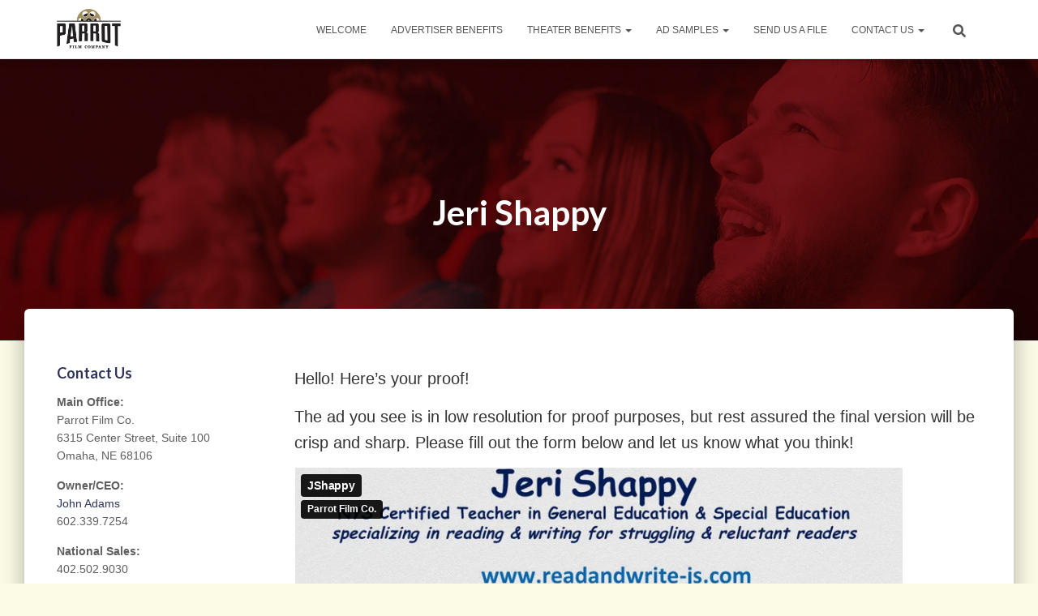

--- FILE ---
content_type: text/html; charset=UTF-8
request_url: https://player.vimeo.com/video/163159270?dnt=1&app_id=122963
body_size: 6500
content:
<!DOCTYPE html>
<html lang="en">
<head>
  <meta charset="utf-8">
  <meta name="viewport" content="width=device-width,initial-scale=1,user-scalable=yes">
  
  <link rel="canonical" href="https://player.vimeo.com/video/163159270">
  <meta name="googlebot" content="noindex,indexifembedded">
  
  
  <title>JShappy on Vimeo</title>
  <style>
      body, html, .player, .fallback {
          overflow: hidden;
          width: 100%;
          height: 100%;
          margin: 0;
          padding: 0;
      }
      .fallback {
          
              background-color: transparent;
          
      }
      .player.loading { opacity: 0; }
      .fallback iframe {
          position: fixed;
          left: 0;
          top: 0;
          width: 100%;
          height: 100%;
      }
  </style>
  <link rel="modulepreload" href="https://f.vimeocdn.com/p/4.46.25/js/player.module.js" crossorigin="anonymous">
  <link rel="modulepreload" href="https://f.vimeocdn.com/p/4.46.25/js/vendor.module.js" crossorigin="anonymous">
  <link rel="preload" href="https://f.vimeocdn.com/p/4.46.25/css/player.css" as="style">
</head>

<body>


<div class="vp-placeholder">
    <style>
        .vp-placeholder,
        .vp-placeholder-thumb,
        .vp-placeholder-thumb::before,
        .vp-placeholder-thumb::after {
            position: absolute;
            top: 0;
            bottom: 0;
            left: 0;
            right: 0;
        }
        .vp-placeholder {
            visibility: hidden;
            width: 100%;
            max-height: 100%;
            height: calc(858 / 1920 * 100vw);
            max-width: calc(1920 / 858 * 100vh);
            margin: auto;
        }
        .vp-placeholder-carousel {
            display: none;
            background-color: #000;
            position: absolute;
            left: 0;
            right: 0;
            bottom: -60px;
            height: 60px;
        }
    </style>

    

    
        <style>
            .vp-placeholder-thumb {
                overflow: hidden;
                width: 100%;
                max-height: 100%;
                margin: auto;
            }
            .vp-placeholder-thumb::before,
            .vp-placeholder-thumb::after {
                content: "";
                display: block;
                filter: blur(7px);
                margin: 0;
                background: url(https://i.vimeocdn.com/video/566253380-4b196ab0b63d0b02503271370ff76a0b366c6f913b1ac4bd953a45a66746fb05-d?mw=80&q=85) 50% 50% / contain no-repeat;
            }
            .vp-placeholder-thumb::before {
                 
                margin: -30px;
            }
        </style>
    

    <div class="vp-placeholder-thumb"></div>
    <div class="vp-placeholder-carousel"></div>
    <script>function placeholderInit(t,h,d,s,n,o){var i=t.querySelector(".vp-placeholder"),v=t.querySelector(".vp-placeholder-thumb");if(h){var p=function(){try{return window.self!==window.top}catch(a){return!0}}(),w=200,y=415,r=60;if(!p&&window.innerWidth>=w&&window.innerWidth<y){i.style.bottom=r+"px",i.style.maxHeight="calc(100vh - "+r+"px)",i.style.maxWidth="calc("+n+" / "+o+" * (100vh - "+r+"px))";var f=t.querySelector(".vp-placeholder-carousel");f.style.display="block"}}if(d){var e=new Image;e.onload=function(){var a=n/o,c=e.width/e.height;if(c<=.95*a||c>=1.05*a){var l=i.getBoundingClientRect(),g=l.right-l.left,b=l.bottom-l.top,m=window.innerWidth/g*100,x=window.innerHeight/b*100;v.style.height="calc("+e.height+" / "+e.width+" * "+m+"vw)",v.style.maxWidth="calc("+e.width+" / "+e.height+" * "+x+"vh)"}i.style.visibility="visible"},e.src=s}else i.style.visibility="visible"}
</script>
    <script>placeholderInit(document,  false ,  true , "https://i.vimeocdn.com/video/566253380-4b196ab0b63d0b02503271370ff76a0b366c6f913b1ac4bd953a45a66746fb05-d?mw=80\u0026q=85",  1920 ,  858 );</script>
</div>

<div id="player" class="player"></div>
<script>window.playerConfig = {"cdn_url":"https://f.vimeocdn.com","vimeo_api_url":"api.vimeo.com","request":{"files":{"dash":{"cdns":{"akfire_interconnect_quic":{"avc_url":"https://vod-adaptive-ak.vimeocdn.com/exp=1769281229~acl=%2F5ed77d1c-370b-427d-843e-dd5824b050b6%2Fpsid%3D23b4077a0f561aa62a397bb96a4a257655829e0c41fad71bee5cb3b4833a1c96%2F%2A~hmac=99004dad62cca5069b29f422d2ce092bcea02e1813f51968a012cf2d5c45ea4c/5ed77d1c-370b-427d-843e-dd5824b050b6/psid=23b4077a0f561aa62a397bb96a4a257655829e0c41fad71bee5cb3b4833a1c96/v2/playlist/av/primary/playlist.json?omit=av1-hevc\u0026pathsig=8c953e4f~bCVzSccNrlnPi7GLqlgP6dnTnAilHN7loBfforceMEw\u0026r=dXM%3D\u0026rh=11T6cl","origin":"gcs","url":"https://vod-adaptive-ak.vimeocdn.com/exp=1769281229~acl=%2F5ed77d1c-370b-427d-843e-dd5824b050b6%2Fpsid%3D23b4077a0f561aa62a397bb96a4a257655829e0c41fad71bee5cb3b4833a1c96%2F%2A~hmac=99004dad62cca5069b29f422d2ce092bcea02e1813f51968a012cf2d5c45ea4c/5ed77d1c-370b-427d-843e-dd5824b050b6/psid=23b4077a0f561aa62a397bb96a4a257655829e0c41fad71bee5cb3b4833a1c96/v2/playlist/av/primary/playlist.json?pathsig=8c953e4f~bCVzSccNrlnPi7GLqlgP6dnTnAilHN7loBfforceMEw\u0026r=dXM%3D\u0026rh=11T6cl"},"fastly_skyfire":{"avc_url":"https://skyfire.vimeocdn.com/1769281229-0x49b36b6fcb9898218c5e0c3206bfa8588f5ea302/5ed77d1c-370b-427d-843e-dd5824b050b6/psid=23b4077a0f561aa62a397bb96a4a257655829e0c41fad71bee5cb3b4833a1c96/v2/playlist/av/primary/playlist.json?omit=av1-hevc\u0026pathsig=8c953e4f~bCVzSccNrlnPi7GLqlgP6dnTnAilHN7loBfforceMEw\u0026r=dXM%3D\u0026rh=11T6cl","origin":"gcs","url":"https://skyfire.vimeocdn.com/1769281229-0x49b36b6fcb9898218c5e0c3206bfa8588f5ea302/5ed77d1c-370b-427d-843e-dd5824b050b6/psid=23b4077a0f561aa62a397bb96a4a257655829e0c41fad71bee5cb3b4833a1c96/v2/playlist/av/primary/playlist.json?pathsig=8c953e4f~bCVzSccNrlnPi7GLqlgP6dnTnAilHN7loBfforceMEw\u0026r=dXM%3D\u0026rh=11T6cl"}},"default_cdn":"akfire_interconnect_quic","separate_av":true,"streams":[{"profile":"119","id":"c95996f8-1373-4c33-9cd3-7b687a2d0bd7","fps":30,"quality":"1080p"},{"profile":"174","id":"3bc4066b-768d-473c-91da-9fb3ccf5263e","fps":30,"quality":"720p"},{"profile":"165","id":"53510e5f-0741-423e-a54f-ef2257049981","fps":30,"quality":"540p"},{"profile":"164","id":"7f2651b9-87ec-4829-9d69-7fa5b3e26ba6","fps":30,"quality":"360p"}],"streams_avc":[{"profile":"174","id":"3bc4066b-768d-473c-91da-9fb3ccf5263e","fps":30,"quality":"720p"},{"profile":"165","id":"53510e5f-0741-423e-a54f-ef2257049981","fps":30,"quality":"540p"},{"profile":"164","id":"7f2651b9-87ec-4829-9d69-7fa5b3e26ba6","fps":30,"quality":"360p"},{"profile":"119","id":"c95996f8-1373-4c33-9cd3-7b687a2d0bd7","fps":30,"quality":"1080p"}]},"hls":{"cdns":{"akfire_interconnect_quic":{"avc_url":"https://vod-adaptive-ak.vimeocdn.com/exp=1769281229~acl=%2F5ed77d1c-370b-427d-843e-dd5824b050b6%2Fpsid%3D23b4077a0f561aa62a397bb96a4a257655829e0c41fad71bee5cb3b4833a1c96%2F%2A~hmac=99004dad62cca5069b29f422d2ce092bcea02e1813f51968a012cf2d5c45ea4c/5ed77d1c-370b-427d-843e-dd5824b050b6/psid=23b4077a0f561aa62a397bb96a4a257655829e0c41fad71bee5cb3b4833a1c96/v2/playlist/av/primary/playlist.m3u8?omit=av1-hevc-opus\u0026pathsig=8c953e4f~kyFc7p9ZC30lYe28bQUWmkpwwi-rYEAOOvXyD249b3c\u0026r=dXM%3D\u0026rh=11T6cl\u0026sf=fmp4","origin":"gcs","url":"https://vod-adaptive-ak.vimeocdn.com/exp=1769281229~acl=%2F5ed77d1c-370b-427d-843e-dd5824b050b6%2Fpsid%3D23b4077a0f561aa62a397bb96a4a257655829e0c41fad71bee5cb3b4833a1c96%2F%2A~hmac=99004dad62cca5069b29f422d2ce092bcea02e1813f51968a012cf2d5c45ea4c/5ed77d1c-370b-427d-843e-dd5824b050b6/psid=23b4077a0f561aa62a397bb96a4a257655829e0c41fad71bee5cb3b4833a1c96/v2/playlist/av/primary/playlist.m3u8?omit=opus\u0026pathsig=8c953e4f~kyFc7p9ZC30lYe28bQUWmkpwwi-rYEAOOvXyD249b3c\u0026r=dXM%3D\u0026rh=11T6cl\u0026sf=fmp4"},"fastly_skyfire":{"avc_url":"https://skyfire.vimeocdn.com/1769281229-0x49b36b6fcb9898218c5e0c3206bfa8588f5ea302/5ed77d1c-370b-427d-843e-dd5824b050b6/psid=23b4077a0f561aa62a397bb96a4a257655829e0c41fad71bee5cb3b4833a1c96/v2/playlist/av/primary/playlist.m3u8?omit=av1-hevc-opus\u0026pathsig=8c953e4f~kyFc7p9ZC30lYe28bQUWmkpwwi-rYEAOOvXyD249b3c\u0026r=dXM%3D\u0026rh=11T6cl\u0026sf=fmp4","origin":"gcs","url":"https://skyfire.vimeocdn.com/1769281229-0x49b36b6fcb9898218c5e0c3206bfa8588f5ea302/5ed77d1c-370b-427d-843e-dd5824b050b6/psid=23b4077a0f561aa62a397bb96a4a257655829e0c41fad71bee5cb3b4833a1c96/v2/playlist/av/primary/playlist.m3u8?omit=opus\u0026pathsig=8c953e4f~kyFc7p9ZC30lYe28bQUWmkpwwi-rYEAOOvXyD249b3c\u0026r=dXM%3D\u0026rh=11T6cl\u0026sf=fmp4"}},"default_cdn":"akfire_interconnect_quic","separate_av":true},"progressive":[{"profile":"119","width":1920,"height":858,"mime":"video/mp4","fps":30,"url":"https://vod-progressive-ak.vimeocdn.com/exp=1769281229~acl=%2Fvimeo-transcode-storage-prod-us-east1-h264-1080p%2F01%2F2631%2F6%2F163159270%2F515909146.mp4~hmac=3c7038627cc5a44d782be296e3cefc4f52f70138df4f9cf73bdd5f9248ef4a0d/vimeo-transcode-storage-prod-us-east1-h264-1080p/01/2631/6/163159270/515909146.mp4","cdn":"akamai_interconnect","quality":"1080p","id":"c95996f8-1373-4c33-9cd3-7b687a2d0bd7","origin":"gcs"},{"profile":"174","width":1366,"height":610,"mime":"video/mp4","fps":30,"url":"https://vod-progressive-ak.vimeocdn.com/exp=1769281229~acl=%2Fvimeo-prod-skyfire-std-us%2F01%2F2631%2F6%2F163159270%2F515909147.mp4~hmac=a1f0f047b5975f71c69269d4db8d10cab064fb64cf5947909d743e3b5cf9cc38/vimeo-prod-skyfire-std-us/01/2631/6/163159270/515909147.mp4","cdn":"akamai_interconnect","quality":"720p","id":"3bc4066b-768d-473c-91da-9fb3ccf5263e","origin":"gcs"},{"profile":"165","width":960,"height":428,"mime":"video/mp4","fps":30,"url":"https://vod-progressive-ak.vimeocdn.com/exp=1769281229~acl=%2Fvimeo-prod-skyfire-std-us%2F01%2F2631%2F6%2F163159270%2F515909148.mp4~hmac=a285b275092a69d2cf93bbf501c024d9affbda960ec9ea96cb1e84fc0d56b639/vimeo-prod-skyfire-std-us/01/2631/6/163159270/515909148.mp4","cdn":"akamai_interconnect","quality":"540p","id":"53510e5f-0741-423e-a54f-ef2257049981","origin":"gcs"},{"profile":"164","width":640,"height":286,"mime":"video/mp4","fps":30,"url":"https://vod-progressive-ak.vimeocdn.com/exp=1769281229~acl=%2Fvimeo-prod-skyfire-std-us%2F01%2F2631%2F6%2F163159270%2F515909145.mp4~hmac=2348a25df821cddf955610dacc240614832d39d70224dcfd7bd1727aa15db4aa/vimeo-prod-skyfire-std-us/01/2631/6/163159270/515909145.mp4","cdn":"akamai_interconnect","quality":"360p","id":"7f2651b9-87ec-4829-9d69-7fa5b3e26ba6","origin":"gcs"}]},"file_codecs":{"av1":[],"avc":["3bc4066b-768d-473c-91da-9fb3ccf5263e","53510e5f-0741-423e-a54f-ef2257049981","7f2651b9-87ec-4829-9d69-7fa5b3e26ba6","c95996f8-1373-4c33-9cd3-7b687a2d0bd7"],"hevc":{"dvh1":[],"hdr":[],"sdr":[]}},"lang":"en","referrer":"https://www.parrotfilm.com/js/","cookie_domain":".vimeo.com","signature":"9b71e23e34a665a38ea3bf46e8ffc42d","timestamp":1769277629,"expires":3600,"currency":"USD","session":"bab97f0c5a00662762454e1d387708839f01f9c41769277629","cookie":{"volume":1,"quality":null,"hd":0,"captions":null,"transcript":null,"captions_styles":{"color":null,"fontSize":null,"fontFamily":null,"fontOpacity":null,"bgOpacity":null,"windowColor":null,"windowOpacity":null,"bgColor":null,"edgeStyle":null},"audio_language":null,"audio_kind":null,"qoe_survey_vote":0},"build":{"backend":"31e9776","js":"4.46.25"},"urls":{"js":"https://f.vimeocdn.com/p/4.46.25/js/player.js","js_base":"https://f.vimeocdn.com/p/4.46.25/js","js_module":"https://f.vimeocdn.com/p/4.46.25/js/player.module.js","js_vendor_module":"https://f.vimeocdn.com/p/4.46.25/js/vendor.module.js","locales_js":{"de-DE":"https://f.vimeocdn.com/p/4.46.25/js/player.de-DE.js","en":"https://f.vimeocdn.com/p/4.46.25/js/player.js","es":"https://f.vimeocdn.com/p/4.46.25/js/player.es.js","fr-FR":"https://f.vimeocdn.com/p/4.46.25/js/player.fr-FR.js","ja-JP":"https://f.vimeocdn.com/p/4.46.25/js/player.ja-JP.js","ko-KR":"https://f.vimeocdn.com/p/4.46.25/js/player.ko-KR.js","pt-BR":"https://f.vimeocdn.com/p/4.46.25/js/player.pt-BR.js","zh-CN":"https://f.vimeocdn.com/p/4.46.25/js/player.zh-CN.js"},"ambisonics_js":"https://f.vimeocdn.com/p/external/ambisonics.min.js","barebone_js":"https://f.vimeocdn.com/p/4.46.25/js/barebone.js","chromeless_js":"https://f.vimeocdn.com/p/4.46.25/js/chromeless.js","three_js":"https://f.vimeocdn.com/p/external/three.rvimeo.min.js","hive_sdk":"https://f.vimeocdn.com/p/external/hive-sdk.js","hive_interceptor":"https://f.vimeocdn.com/p/external/hive-interceptor.js","proxy":"https://player.vimeo.com/static/proxy.html","css":"https://f.vimeocdn.com/p/4.46.25/css/player.css","chromeless_css":"https://f.vimeocdn.com/p/4.46.25/css/chromeless.css","fresnel":"https://arclight.vimeo.com/add/player-stats","player_telemetry_url":"https://arclight.vimeo.com/player-events","telemetry_base":"https://lensflare.vimeo.com"},"flags":{"plays":1,"dnt":1,"autohide_controls":0,"preload_video":"metadata_on_hover","qoe_survey_forced":0,"ai_widget":0,"ecdn_delta_updates":0,"disable_mms":0,"check_clip_skipping_forward":0},"country":"US","client":{"ip":"18.118.139.171"},"ab_tests":{"cross_origin_texttracks":{"group":"variant","track":false,"data":null}},"atid":"1547137234.1769277629","ai_widget_signature":"e87dff9d069bc0102a76aa502792e43cfefeedeec6d882abcc1cb34dc2477825_1769281229","config_refresh_url":"https://player.vimeo.com/video/163159270/config/request?atid=1547137234.1769277629\u0026expires=3600\u0026referrer=https%3A%2F%2Fwww.parrotfilm.com%2Fjs%2F\u0026session=bab97f0c5a00662762454e1d387708839f01f9c41769277629\u0026signature=9b71e23e34a665a38ea3bf46e8ffc42d\u0026time=1769277629\u0026v=1"},"player_url":"player.vimeo.com","video":{"id":163159270,"title":"JShappy","width":1920,"height":858,"duration":30,"url":"https://vimeo.com/163159270","share_url":"https://vimeo.com/163159270","embed_code":"\u003ciframe title=\"vimeo-player\" src=\"https://player.vimeo.com/video/163159270?h=20242356c3\" width=\"640\" height=\"360\" frameborder=\"0\" referrerpolicy=\"strict-origin-when-cross-origin\" allow=\"autoplay; fullscreen; picture-in-picture; clipboard-write; encrypted-media; web-share\"   allowfullscreen\u003e\u003c/iframe\u003e","default_to_hd":0,"privacy":"anybody","embed_permission":"whitelist","thumbnail_url":"https://i.vimeocdn.com/video/566253380-4b196ab0b63d0b02503271370ff76a0b366c6f913b1ac4bd953a45a66746fb05-d","owner":{"id":4261153,"name":"Parrot Film Co.","img":"https://i.vimeocdn.com/portrait/5079457_60x60?sig=1c64c7fbc3395e6e3c14784d9a78c32423fbbc77d2500d4c5d7314e01a7854d3\u0026v=1\u0026region=us","img_2x":"https://i.vimeocdn.com/portrait/5079457_60x60?sig=1c64c7fbc3395e6e3c14784d9a78c32423fbbc77d2500d4c5d7314e01a7854d3\u0026v=1\u0026region=us","url":"https://vimeo.com/parrotfilm","account_type":"pro"},"spatial":0,"live_event":null,"version":{"current":null,"available":[{"id":660738954,"file_id":515908976,"is_current":true}]},"unlisted_hash":null,"rating":{"id":3},"fps":30,"channel_layout":"stereo","ai":0,"locale":""},"user":{"id":0,"team_id":0,"team_origin_user_id":0,"account_type":"none","liked":0,"watch_later":0,"owner":0,"mod":0,"logged_in":0,"private_mode_enabled":0,"vimeo_api_client_token":"eyJhbGciOiJIUzI1NiIsInR5cCI6IkpXVCJ9.eyJzZXNzaW9uX2lkIjoiYmFiOTdmMGM1YTAwNjYyNzYyNDU0ZTFkMzg3NzA4ODM5ZjAxZjljNDE3NjkyNzc2MjkiLCJleHAiOjE3NjkyODEyMjksImFwcF9pZCI6MTE4MzU5LCJzY29wZXMiOiJwdWJsaWMgc3RhdHMifQ.sy3-L1lOzZ52JSNNtl3xSEnHaiC4qkAyxWWEo04cdBo"},"view":1,"vimeo_url":"vimeo.com","embed":{"audio_track":"","autoplay":0,"autopause":1,"dnt":1,"editor":0,"keyboard":1,"log_plays":1,"loop":0,"muted":0,"on_site":0,"texttrack":"","transparent":1,"outro":"beginning","playsinline":1,"quality":null,"player_id":"","api":null,"app_id":"122963","color":"a29061","color_one":"000000","color_two":"a29061","color_three":"ffffff","color_four":"000000","context":"embed.main","settings":{"auto_pip":1,"badge":0,"byline":1,"collections":0,"color":0,"force_color_one":0,"force_color_two":0,"force_color_three":0,"force_color_four":0,"embed":0,"fullscreen":1,"like":0,"logo":0,"playbar":1,"portrait":0,"pip":1,"share":0,"spatial_compass":0,"spatial_label":0,"speed":1,"title":1,"volume":1,"watch_later":0,"watch_full_video":1,"controls":1,"airplay":1,"audio_tracks":1,"chapters":1,"chromecast":1,"cc":1,"transcript":1,"quality":1,"play_button_position":0,"ask_ai":0,"skipping_forward":1,"debug_payload_collection_policy":"default"},"create_interactive":{"has_create_interactive":false,"viddata_url":""},"min_quality":null,"max_quality":null,"initial_quality":null,"prefer_mms":1}}</script>
<script>const fullscreenSupported="exitFullscreen"in document||"webkitExitFullscreen"in document||"webkitCancelFullScreen"in document||"mozCancelFullScreen"in document||"msExitFullscreen"in document||"webkitEnterFullScreen"in document.createElement("video");var isIE=checkIE(window.navigator.userAgent),incompatibleBrowser=!fullscreenSupported||isIE;window.noModuleLoading=!1,window.dynamicImportSupported=!1,window.cssLayersSupported=typeof CSSLayerBlockRule<"u",window.isInIFrame=function(){try{return window.self!==window.top}catch(e){return!0}}(),!window.isInIFrame&&/twitter/i.test(navigator.userAgent)&&window.playerConfig.video.url&&(window.location=window.playerConfig.video.url),window.playerConfig.request.lang&&document.documentElement.setAttribute("lang",window.playerConfig.request.lang),window.loadScript=function(e){var n=document.getElementsByTagName("script")[0];n&&n.parentNode?n.parentNode.insertBefore(e,n):document.head.appendChild(e)},window.loadVUID=function(){if(!window.playerConfig.request.flags.dnt&&!window.playerConfig.embed.dnt){window._vuid=[["pid",window.playerConfig.request.session]];var e=document.createElement("script");e.async=!0,e.src=window.playerConfig.request.urls.vuid_js,window.loadScript(e)}},window.loadCSS=function(e,n){var i={cssDone:!1,startTime:new Date().getTime(),link:e.createElement("link")};return i.link.rel="stylesheet",i.link.href=n,e.getElementsByTagName("head")[0].appendChild(i.link),i.link.onload=function(){i.cssDone=!0},i},window.loadLegacyJS=function(e,n){if(incompatibleBrowser){var i=e.querySelector(".vp-placeholder");i&&i.parentNode&&i.parentNode.removeChild(i);let a=`/video/${window.playerConfig.video.id}/fallback`;window.playerConfig.request.referrer&&(a+=`?referrer=${window.playerConfig.request.referrer}`),n.innerHTML=`<div class="fallback"><iframe title="unsupported message" src="${a}" frameborder="0"></iframe></div>`}else{n.className="player loading";var t=window.loadCSS(e,window.playerConfig.request.urls.css),r=e.createElement("script"),o=!1;r.src=window.playerConfig.request.urls.js,window.loadScript(r),r["onreadystatechange"in r?"onreadystatechange":"onload"]=function(){!o&&(!this.readyState||this.readyState==="loaded"||this.readyState==="complete")&&(o=!0,playerObject=new VimeoPlayer(n,window.playerConfig,t.cssDone||{link:t.link,startTime:t.startTime}))},window.loadVUID()}};function checkIE(e){e=e&&e.toLowerCase?e.toLowerCase():"";function n(r){return r=r.toLowerCase(),new RegExp(r).test(e);return browserRegEx}var i=n("msie")?parseFloat(e.replace(/^.*msie (\d+).*$/,"$1")):!1,t=n("trident")?parseFloat(e.replace(/^.*trident\/(\d+)\.(\d+).*$/,"$1.$2"))+4:!1;return i||t}
</script>
<script nomodule>
  window.noModuleLoading = true;
  var playerEl = document.getElementById('player');
  window.loadLegacyJS(document, playerEl);
</script>
<script type="module">try{import("").catch(()=>{})}catch(t){}window.dynamicImportSupported=!0;
</script>
<script type="module">if(!window.dynamicImportSupported||!window.cssLayersSupported){if(!window.noModuleLoading){window.noModuleLoading=!0;var playerEl=document.getElementById("player");window.loadLegacyJS(document,playerEl)}var moduleScriptLoader=document.getElementById("js-module-block");moduleScriptLoader&&moduleScriptLoader.parentElement.removeChild(moduleScriptLoader)}
</script>
<script type="module" id="js-module-block">if(!window.noModuleLoading&&window.dynamicImportSupported&&window.cssLayersSupported){const n=document.getElementById("player"),e=window.loadCSS(document,window.playerConfig.request.urls.css);import(window.playerConfig.request.urls.js_module).then(function(o){new o.VimeoPlayer(n,window.playerConfig,e.cssDone||{link:e.link,startTime:e.startTime}),window.loadVUID()}).catch(function(o){throw/TypeError:[A-z ]+import[A-z ]+module/gi.test(o)&&window.loadLegacyJS(document,n),o})}
</script>

<script type="application/ld+json">{"embedUrl":"https://player.vimeo.com/video/163159270?h=20242356c3","thumbnailUrl":"https://i.vimeocdn.com/video/566253380-4b196ab0b63d0b02503271370ff76a0b366c6f913b1ac4bd953a45a66746fb05-d?f=webp","name":"JShappy","description":"This is \"JShappy\" by \"Parrot Film Co.\" on Vimeo, the home for high quality videos and the people who love them.","duration":"PT30S","uploadDate":"2016-04-17T12:00:02-04:00","@context":"https://schema.org/","@type":"VideoObject"}</script>

</body>
</html>
